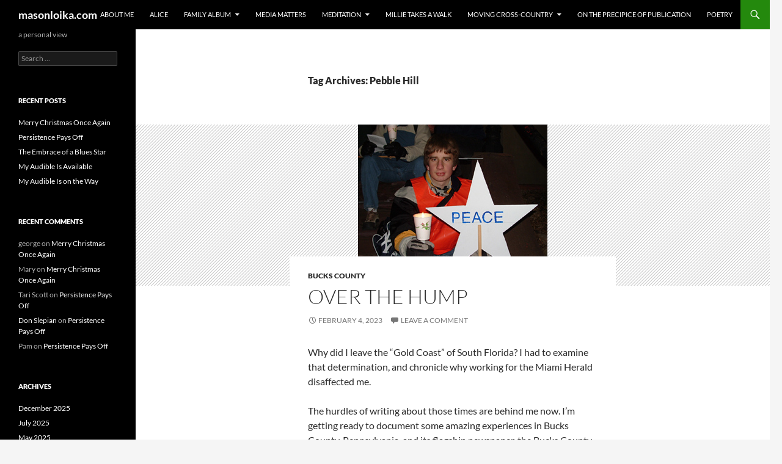

--- FILE ---
content_type: text/html; charset=UTF-8
request_url: https://masonloika.com/tag/pebble-hill/
body_size: 12839
content:
<!DOCTYPE html>
<html dir="ltr" lang="en-US" prefix="og: https://ogp.me/ns#">
<head>
	<meta charset="UTF-8">
	<meta name="viewport" content="width=device-width, initial-scale=1.0">
	
	<link rel="profile" href="https://gmpg.org/xfn/11">
	<link rel="pingback" href="https://masonloika.com/xmlrpc.php">
		<style>img:is([sizes="auto" i], [sizes^="auto," i]) { contain-intrinsic-size: 3000px 1500px }</style>
	
		<!-- All in One SEO 4.9.3 - aioseo.com -->
		<title>Pebble Hill - masonloika.com</title>
	<meta name="robots" content="max-image-preview:large" />
	<link rel="canonical" href="https://masonloika.com/tag/pebble-hill/" />
	<meta name="generator" content="All in One SEO (AIOSEO) 4.9.3" />
		<script type="application/ld+json" class="aioseo-schema">
			{"@context":"https:\/\/schema.org","@graph":[{"@type":"BreadcrumbList","@id":"https:\/\/masonloika.com\/tag\/pebble-hill\/#breadcrumblist","itemListElement":[{"@type":"ListItem","@id":"https:\/\/masonloika.com#listItem","position":1,"name":"Home","item":"https:\/\/masonloika.com","nextItem":{"@type":"ListItem","@id":"https:\/\/masonloika.com\/tag\/pebble-hill\/#listItem","name":"Pebble Hill"}},{"@type":"ListItem","@id":"https:\/\/masonloika.com\/tag\/pebble-hill\/#listItem","position":2,"name":"Pebble Hill","previousItem":{"@type":"ListItem","@id":"https:\/\/masonloika.com#listItem","name":"Home"}}]},{"@type":"CollectionPage","@id":"https:\/\/masonloika.com\/tag\/pebble-hill\/#collectionpage","url":"https:\/\/masonloika.com\/tag\/pebble-hill\/","name":"Pebble Hill - masonloika.com","inLanguage":"en-US","isPartOf":{"@id":"https:\/\/masonloika.com\/#website"},"breadcrumb":{"@id":"https:\/\/masonloika.com\/tag\/pebble-hill\/#breadcrumblist"}},{"@type":"Organization","@id":"https:\/\/masonloika.com\/#organization","name":"masonloika.com","description":"a personal view","url":"https:\/\/masonloika.com\/"},{"@type":"WebSite","@id":"https:\/\/masonloika.com\/#website","url":"https:\/\/masonloika.com\/","name":"masonloika.com","description":"a personal view","inLanguage":"en-US","publisher":{"@id":"https:\/\/masonloika.com\/#organization"}}]}
		</script>
		<!-- All in One SEO -->

<link rel='dns-prefetch' href='//secure.gravatar.com' />
<link rel='dns-prefetch' href='//stats.wp.com' />
<link rel='dns-prefetch' href='//v0.wordpress.com' />
<link rel='preconnect' href='//c0.wp.com' />
<link rel="alternate" type="application/rss+xml" title="masonloika.com &raquo; Feed" href="https://masonloika.com/feed/" />
<link rel="alternate" type="application/rss+xml" title="masonloika.com &raquo; Comments Feed" href="https://masonloika.com/comments/feed/" />
<link rel="alternate" type="application/rss+xml" title="masonloika.com &raquo; Pebble Hill Tag Feed" href="https://masonloika.com/tag/pebble-hill/feed/" />
		<!-- This site uses the Google Analytics by ExactMetrics plugin v8.11.1 - Using Analytics tracking - https://www.exactmetrics.com/ -->
							<script src="//www.googletagmanager.com/gtag/js?id=G-WYPQEC6PJ6"  data-cfasync="false" data-wpfc-render="false" async></script>
			<script data-cfasync="false" data-wpfc-render="false">
				var em_version = '8.11.1';
				var em_track_user = true;
				var em_no_track_reason = '';
								var ExactMetricsDefaultLocations = {"page_location":"https:\/\/masonloika.com\/tag\/pebble-hill\/"};
								if ( typeof ExactMetricsPrivacyGuardFilter === 'function' ) {
					var ExactMetricsLocations = (typeof ExactMetricsExcludeQuery === 'object') ? ExactMetricsPrivacyGuardFilter( ExactMetricsExcludeQuery ) : ExactMetricsPrivacyGuardFilter( ExactMetricsDefaultLocations );
				} else {
					var ExactMetricsLocations = (typeof ExactMetricsExcludeQuery === 'object') ? ExactMetricsExcludeQuery : ExactMetricsDefaultLocations;
				}

								var disableStrs = [
										'ga-disable-G-WYPQEC6PJ6',
									];

				/* Function to detect opted out users */
				function __gtagTrackerIsOptedOut() {
					for (var index = 0; index < disableStrs.length; index++) {
						if (document.cookie.indexOf(disableStrs[index] + '=true') > -1) {
							return true;
						}
					}

					return false;
				}

				/* Disable tracking if the opt-out cookie exists. */
				if (__gtagTrackerIsOptedOut()) {
					for (var index = 0; index < disableStrs.length; index++) {
						window[disableStrs[index]] = true;
					}
				}

				/* Opt-out function */
				function __gtagTrackerOptout() {
					for (var index = 0; index < disableStrs.length; index++) {
						document.cookie = disableStrs[index] + '=true; expires=Thu, 31 Dec 2099 23:59:59 UTC; path=/';
						window[disableStrs[index]] = true;
					}
				}

				if ('undefined' === typeof gaOptout) {
					function gaOptout() {
						__gtagTrackerOptout();
					}
				}
								window.dataLayer = window.dataLayer || [];

				window.ExactMetricsDualTracker = {
					helpers: {},
					trackers: {},
				};
				if (em_track_user) {
					function __gtagDataLayer() {
						dataLayer.push(arguments);
					}

					function __gtagTracker(type, name, parameters) {
						if (!parameters) {
							parameters = {};
						}

						if (parameters.send_to) {
							__gtagDataLayer.apply(null, arguments);
							return;
						}

						if (type === 'event') {
														parameters.send_to = exactmetrics_frontend.v4_id;
							var hookName = name;
							if (typeof parameters['event_category'] !== 'undefined') {
								hookName = parameters['event_category'] + ':' + name;
							}

							if (typeof ExactMetricsDualTracker.trackers[hookName] !== 'undefined') {
								ExactMetricsDualTracker.trackers[hookName](parameters);
							} else {
								__gtagDataLayer('event', name, parameters);
							}
							
						} else {
							__gtagDataLayer.apply(null, arguments);
						}
					}

					__gtagTracker('js', new Date());
					__gtagTracker('set', {
						'developer_id.dNDMyYj': true,
											});
					if ( ExactMetricsLocations.page_location ) {
						__gtagTracker('set', ExactMetricsLocations);
					}
										__gtagTracker('config', 'G-WYPQEC6PJ6', {"forceSSL":"true","link_attribution":"true"} );
										window.gtag = __gtagTracker;										(function () {
						/* https://developers.google.com/analytics/devguides/collection/analyticsjs/ */
						/* ga and __gaTracker compatibility shim. */
						var noopfn = function () {
							return null;
						};
						var newtracker = function () {
							return new Tracker();
						};
						var Tracker = function () {
							return null;
						};
						var p = Tracker.prototype;
						p.get = noopfn;
						p.set = noopfn;
						p.send = function () {
							var args = Array.prototype.slice.call(arguments);
							args.unshift('send');
							__gaTracker.apply(null, args);
						};
						var __gaTracker = function () {
							var len = arguments.length;
							if (len === 0) {
								return;
							}
							var f = arguments[len - 1];
							if (typeof f !== 'object' || f === null || typeof f.hitCallback !== 'function') {
								if ('send' === arguments[0]) {
									var hitConverted, hitObject = false, action;
									if ('event' === arguments[1]) {
										if ('undefined' !== typeof arguments[3]) {
											hitObject = {
												'eventAction': arguments[3],
												'eventCategory': arguments[2],
												'eventLabel': arguments[4],
												'value': arguments[5] ? arguments[5] : 1,
											}
										}
									}
									if ('pageview' === arguments[1]) {
										if ('undefined' !== typeof arguments[2]) {
											hitObject = {
												'eventAction': 'page_view',
												'page_path': arguments[2],
											}
										}
									}
									if (typeof arguments[2] === 'object') {
										hitObject = arguments[2];
									}
									if (typeof arguments[5] === 'object') {
										Object.assign(hitObject, arguments[5]);
									}
									if ('undefined' !== typeof arguments[1].hitType) {
										hitObject = arguments[1];
										if ('pageview' === hitObject.hitType) {
											hitObject.eventAction = 'page_view';
										}
									}
									if (hitObject) {
										action = 'timing' === arguments[1].hitType ? 'timing_complete' : hitObject.eventAction;
										hitConverted = mapArgs(hitObject);
										__gtagTracker('event', action, hitConverted);
									}
								}
								return;
							}

							function mapArgs(args) {
								var arg, hit = {};
								var gaMap = {
									'eventCategory': 'event_category',
									'eventAction': 'event_action',
									'eventLabel': 'event_label',
									'eventValue': 'event_value',
									'nonInteraction': 'non_interaction',
									'timingCategory': 'event_category',
									'timingVar': 'name',
									'timingValue': 'value',
									'timingLabel': 'event_label',
									'page': 'page_path',
									'location': 'page_location',
									'title': 'page_title',
									'referrer' : 'page_referrer',
								};
								for (arg in args) {
																		if (!(!args.hasOwnProperty(arg) || !gaMap.hasOwnProperty(arg))) {
										hit[gaMap[arg]] = args[arg];
									} else {
										hit[arg] = args[arg];
									}
								}
								return hit;
							}

							try {
								f.hitCallback();
							} catch (ex) {
							}
						};
						__gaTracker.create = newtracker;
						__gaTracker.getByName = newtracker;
						__gaTracker.getAll = function () {
							return [];
						};
						__gaTracker.remove = noopfn;
						__gaTracker.loaded = true;
						window['__gaTracker'] = __gaTracker;
					})();
									} else {
										console.log("");
					(function () {
						function __gtagTracker() {
							return null;
						}

						window['__gtagTracker'] = __gtagTracker;
						window['gtag'] = __gtagTracker;
					})();
									}
			</script>
							<!-- / Google Analytics by ExactMetrics -->
		<script>
window._wpemojiSettings = {"baseUrl":"https:\/\/s.w.org\/images\/core\/emoji\/16.0.1\/72x72\/","ext":".png","svgUrl":"https:\/\/s.w.org\/images\/core\/emoji\/16.0.1\/svg\/","svgExt":".svg","source":{"concatemoji":"https:\/\/masonloika.com\/wp-includes\/js\/wp-emoji-release.min.js?ver=6.8.3"}};
/*! This file is auto-generated */
!function(s,n){var o,i,e;function c(e){try{var t={supportTests:e,timestamp:(new Date).valueOf()};sessionStorage.setItem(o,JSON.stringify(t))}catch(e){}}function p(e,t,n){e.clearRect(0,0,e.canvas.width,e.canvas.height),e.fillText(t,0,0);var t=new Uint32Array(e.getImageData(0,0,e.canvas.width,e.canvas.height).data),a=(e.clearRect(0,0,e.canvas.width,e.canvas.height),e.fillText(n,0,0),new Uint32Array(e.getImageData(0,0,e.canvas.width,e.canvas.height).data));return t.every(function(e,t){return e===a[t]})}function u(e,t){e.clearRect(0,0,e.canvas.width,e.canvas.height),e.fillText(t,0,0);for(var n=e.getImageData(16,16,1,1),a=0;a<n.data.length;a++)if(0!==n.data[a])return!1;return!0}function f(e,t,n,a){switch(t){case"flag":return n(e,"\ud83c\udff3\ufe0f\u200d\u26a7\ufe0f","\ud83c\udff3\ufe0f\u200b\u26a7\ufe0f")?!1:!n(e,"\ud83c\udde8\ud83c\uddf6","\ud83c\udde8\u200b\ud83c\uddf6")&&!n(e,"\ud83c\udff4\udb40\udc67\udb40\udc62\udb40\udc65\udb40\udc6e\udb40\udc67\udb40\udc7f","\ud83c\udff4\u200b\udb40\udc67\u200b\udb40\udc62\u200b\udb40\udc65\u200b\udb40\udc6e\u200b\udb40\udc67\u200b\udb40\udc7f");case"emoji":return!a(e,"\ud83e\udedf")}return!1}function g(e,t,n,a){var r="undefined"!=typeof WorkerGlobalScope&&self instanceof WorkerGlobalScope?new OffscreenCanvas(300,150):s.createElement("canvas"),o=r.getContext("2d",{willReadFrequently:!0}),i=(o.textBaseline="top",o.font="600 32px Arial",{});return e.forEach(function(e){i[e]=t(o,e,n,a)}),i}function t(e){var t=s.createElement("script");t.src=e,t.defer=!0,s.head.appendChild(t)}"undefined"!=typeof Promise&&(o="wpEmojiSettingsSupports",i=["flag","emoji"],n.supports={everything:!0,everythingExceptFlag:!0},e=new Promise(function(e){s.addEventListener("DOMContentLoaded",e,{once:!0})}),new Promise(function(t){var n=function(){try{var e=JSON.parse(sessionStorage.getItem(o));if("object"==typeof e&&"number"==typeof e.timestamp&&(new Date).valueOf()<e.timestamp+604800&&"object"==typeof e.supportTests)return e.supportTests}catch(e){}return null}();if(!n){if("undefined"!=typeof Worker&&"undefined"!=typeof OffscreenCanvas&&"undefined"!=typeof URL&&URL.createObjectURL&&"undefined"!=typeof Blob)try{var e="postMessage("+g.toString()+"("+[JSON.stringify(i),f.toString(),p.toString(),u.toString()].join(",")+"));",a=new Blob([e],{type:"text/javascript"}),r=new Worker(URL.createObjectURL(a),{name:"wpTestEmojiSupports"});return void(r.onmessage=function(e){c(n=e.data),r.terminate(),t(n)})}catch(e){}c(n=g(i,f,p,u))}t(n)}).then(function(e){for(var t in e)n.supports[t]=e[t],n.supports.everything=n.supports.everything&&n.supports[t],"flag"!==t&&(n.supports.everythingExceptFlag=n.supports.everythingExceptFlag&&n.supports[t]);n.supports.everythingExceptFlag=n.supports.everythingExceptFlag&&!n.supports.flag,n.DOMReady=!1,n.readyCallback=function(){n.DOMReady=!0}}).then(function(){return e}).then(function(){var e;n.supports.everything||(n.readyCallback(),(e=n.source||{}).concatemoji?t(e.concatemoji):e.wpemoji&&e.twemoji&&(t(e.twemoji),t(e.wpemoji)))}))}((window,document),window._wpemojiSettings);
</script>
<link rel='stylesheet' id='twentyfourteen-jetpack-css' href='https://c0.wp.com/p/jetpack/15.4/modules/theme-tools/compat/twentyfourteen.css' media='all' />
<style id='wp-emoji-styles-inline-css'>

	img.wp-smiley, img.emoji {
		display: inline !important;
		border: none !important;
		box-shadow: none !important;
		height: 1em !important;
		width: 1em !important;
		margin: 0 0.07em !important;
		vertical-align: -0.1em !important;
		background: none !important;
		padding: 0 !important;
	}
</style>
<link rel='stylesheet' id='wp-block-library-css' href='https://c0.wp.com/c/6.8.3/wp-includes/css/dist/block-library/style.min.css' media='all' />
<style id='wp-block-library-theme-inline-css'>
.wp-block-audio :where(figcaption){color:#555;font-size:13px;text-align:center}.is-dark-theme .wp-block-audio :where(figcaption){color:#ffffffa6}.wp-block-audio{margin:0 0 1em}.wp-block-code{border:1px solid #ccc;border-radius:4px;font-family:Menlo,Consolas,monaco,monospace;padding:.8em 1em}.wp-block-embed :where(figcaption){color:#555;font-size:13px;text-align:center}.is-dark-theme .wp-block-embed :where(figcaption){color:#ffffffa6}.wp-block-embed{margin:0 0 1em}.blocks-gallery-caption{color:#555;font-size:13px;text-align:center}.is-dark-theme .blocks-gallery-caption{color:#ffffffa6}:root :where(.wp-block-image figcaption){color:#555;font-size:13px;text-align:center}.is-dark-theme :root :where(.wp-block-image figcaption){color:#ffffffa6}.wp-block-image{margin:0 0 1em}.wp-block-pullquote{border-bottom:4px solid;border-top:4px solid;color:currentColor;margin-bottom:1.75em}.wp-block-pullquote cite,.wp-block-pullquote footer,.wp-block-pullquote__citation{color:currentColor;font-size:.8125em;font-style:normal;text-transform:uppercase}.wp-block-quote{border-left:.25em solid;margin:0 0 1.75em;padding-left:1em}.wp-block-quote cite,.wp-block-quote footer{color:currentColor;font-size:.8125em;font-style:normal;position:relative}.wp-block-quote:where(.has-text-align-right){border-left:none;border-right:.25em solid;padding-left:0;padding-right:1em}.wp-block-quote:where(.has-text-align-center){border:none;padding-left:0}.wp-block-quote.is-large,.wp-block-quote.is-style-large,.wp-block-quote:where(.is-style-plain){border:none}.wp-block-search .wp-block-search__label{font-weight:700}.wp-block-search__button{border:1px solid #ccc;padding:.375em .625em}:where(.wp-block-group.has-background){padding:1.25em 2.375em}.wp-block-separator.has-css-opacity{opacity:.4}.wp-block-separator{border:none;border-bottom:2px solid;margin-left:auto;margin-right:auto}.wp-block-separator.has-alpha-channel-opacity{opacity:1}.wp-block-separator:not(.is-style-wide):not(.is-style-dots){width:100px}.wp-block-separator.has-background:not(.is-style-dots){border-bottom:none;height:1px}.wp-block-separator.has-background:not(.is-style-wide):not(.is-style-dots){height:2px}.wp-block-table{margin:0 0 1em}.wp-block-table td,.wp-block-table th{word-break:normal}.wp-block-table :where(figcaption){color:#555;font-size:13px;text-align:center}.is-dark-theme .wp-block-table :where(figcaption){color:#ffffffa6}.wp-block-video :where(figcaption){color:#555;font-size:13px;text-align:center}.is-dark-theme .wp-block-video :where(figcaption){color:#ffffffa6}.wp-block-video{margin:0 0 1em}:root :where(.wp-block-template-part.has-background){margin-bottom:0;margin-top:0;padding:1.25em 2.375em}
</style>
<style id='classic-theme-styles-inline-css'>
/*! This file is auto-generated */
.wp-block-button__link{color:#fff;background-color:#32373c;border-radius:9999px;box-shadow:none;text-decoration:none;padding:calc(.667em + 2px) calc(1.333em + 2px);font-size:1.125em}.wp-block-file__button{background:#32373c;color:#fff;text-decoration:none}
</style>
<link rel='stylesheet' id='aioseo/css/src/vue/standalone/blocks/table-of-contents/global.scss-css' href='https://masonloika.com/wp-content/plugins/all-in-one-seo-pack/dist/Lite/assets/css/table-of-contents/global.e90f6d47.css?ver=4.9.3' media='all' />
<link rel='stylesheet' id='mediaelement-css' href='https://c0.wp.com/c/6.8.3/wp-includes/js/mediaelement/mediaelementplayer-legacy.min.css' media='all' />
<link rel='stylesheet' id='wp-mediaelement-css' href='https://c0.wp.com/c/6.8.3/wp-includes/js/mediaelement/wp-mediaelement.min.css' media='all' />
<style id='jetpack-sharing-buttons-style-inline-css'>
.jetpack-sharing-buttons__services-list{display:flex;flex-direction:row;flex-wrap:wrap;gap:0;list-style-type:none;margin:5px;padding:0}.jetpack-sharing-buttons__services-list.has-small-icon-size{font-size:12px}.jetpack-sharing-buttons__services-list.has-normal-icon-size{font-size:16px}.jetpack-sharing-buttons__services-list.has-large-icon-size{font-size:24px}.jetpack-sharing-buttons__services-list.has-huge-icon-size{font-size:36px}@media print{.jetpack-sharing-buttons__services-list{display:none!important}}.editor-styles-wrapper .wp-block-jetpack-sharing-buttons{gap:0;padding-inline-start:0}ul.jetpack-sharing-buttons__services-list.has-background{padding:1.25em 2.375em}
</style>
<style id='global-styles-inline-css'>
:root{--wp--preset--aspect-ratio--square: 1;--wp--preset--aspect-ratio--4-3: 4/3;--wp--preset--aspect-ratio--3-4: 3/4;--wp--preset--aspect-ratio--3-2: 3/2;--wp--preset--aspect-ratio--2-3: 2/3;--wp--preset--aspect-ratio--16-9: 16/9;--wp--preset--aspect-ratio--9-16: 9/16;--wp--preset--color--black: #000;--wp--preset--color--cyan-bluish-gray: #abb8c3;--wp--preset--color--white: #fff;--wp--preset--color--pale-pink: #f78da7;--wp--preset--color--vivid-red: #cf2e2e;--wp--preset--color--luminous-vivid-orange: #ff6900;--wp--preset--color--luminous-vivid-amber: #fcb900;--wp--preset--color--light-green-cyan: #7bdcb5;--wp--preset--color--vivid-green-cyan: #00d084;--wp--preset--color--pale-cyan-blue: #8ed1fc;--wp--preset--color--vivid-cyan-blue: #0693e3;--wp--preset--color--vivid-purple: #9b51e0;--wp--preset--color--green: #24890d;--wp--preset--color--dark-gray: #2b2b2b;--wp--preset--color--medium-gray: #767676;--wp--preset--color--light-gray: #f5f5f5;--wp--preset--gradient--vivid-cyan-blue-to-vivid-purple: linear-gradient(135deg,rgba(6,147,227,1) 0%,rgb(155,81,224) 100%);--wp--preset--gradient--light-green-cyan-to-vivid-green-cyan: linear-gradient(135deg,rgb(122,220,180) 0%,rgb(0,208,130) 100%);--wp--preset--gradient--luminous-vivid-amber-to-luminous-vivid-orange: linear-gradient(135deg,rgba(252,185,0,1) 0%,rgba(255,105,0,1) 100%);--wp--preset--gradient--luminous-vivid-orange-to-vivid-red: linear-gradient(135deg,rgba(255,105,0,1) 0%,rgb(207,46,46) 100%);--wp--preset--gradient--very-light-gray-to-cyan-bluish-gray: linear-gradient(135deg,rgb(238,238,238) 0%,rgb(169,184,195) 100%);--wp--preset--gradient--cool-to-warm-spectrum: linear-gradient(135deg,rgb(74,234,220) 0%,rgb(151,120,209) 20%,rgb(207,42,186) 40%,rgb(238,44,130) 60%,rgb(251,105,98) 80%,rgb(254,248,76) 100%);--wp--preset--gradient--blush-light-purple: linear-gradient(135deg,rgb(255,206,236) 0%,rgb(152,150,240) 100%);--wp--preset--gradient--blush-bordeaux: linear-gradient(135deg,rgb(254,205,165) 0%,rgb(254,45,45) 50%,rgb(107,0,62) 100%);--wp--preset--gradient--luminous-dusk: linear-gradient(135deg,rgb(255,203,112) 0%,rgb(199,81,192) 50%,rgb(65,88,208) 100%);--wp--preset--gradient--pale-ocean: linear-gradient(135deg,rgb(255,245,203) 0%,rgb(182,227,212) 50%,rgb(51,167,181) 100%);--wp--preset--gradient--electric-grass: linear-gradient(135deg,rgb(202,248,128) 0%,rgb(113,206,126) 100%);--wp--preset--gradient--midnight: linear-gradient(135deg,rgb(2,3,129) 0%,rgb(40,116,252) 100%);--wp--preset--font-size--small: 13px;--wp--preset--font-size--medium: 20px;--wp--preset--font-size--large: 36px;--wp--preset--font-size--x-large: 42px;--wp--preset--spacing--20: 0.44rem;--wp--preset--spacing--30: 0.67rem;--wp--preset--spacing--40: 1rem;--wp--preset--spacing--50: 1.5rem;--wp--preset--spacing--60: 2.25rem;--wp--preset--spacing--70: 3.38rem;--wp--preset--spacing--80: 5.06rem;--wp--preset--shadow--natural: 6px 6px 9px rgba(0, 0, 0, 0.2);--wp--preset--shadow--deep: 12px 12px 50px rgba(0, 0, 0, 0.4);--wp--preset--shadow--sharp: 6px 6px 0px rgba(0, 0, 0, 0.2);--wp--preset--shadow--outlined: 6px 6px 0px -3px rgba(255, 255, 255, 1), 6px 6px rgba(0, 0, 0, 1);--wp--preset--shadow--crisp: 6px 6px 0px rgba(0, 0, 0, 1);}:where(.is-layout-flex){gap: 0.5em;}:where(.is-layout-grid){gap: 0.5em;}body .is-layout-flex{display: flex;}.is-layout-flex{flex-wrap: wrap;align-items: center;}.is-layout-flex > :is(*, div){margin: 0;}body .is-layout-grid{display: grid;}.is-layout-grid > :is(*, div){margin: 0;}:where(.wp-block-columns.is-layout-flex){gap: 2em;}:where(.wp-block-columns.is-layout-grid){gap: 2em;}:where(.wp-block-post-template.is-layout-flex){gap: 1.25em;}:where(.wp-block-post-template.is-layout-grid){gap: 1.25em;}.has-black-color{color: var(--wp--preset--color--black) !important;}.has-cyan-bluish-gray-color{color: var(--wp--preset--color--cyan-bluish-gray) !important;}.has-white-color{color: var(--wp--preset--color--white) !important;}.has-pale-pink-color{color: var(--wp--preset--color--pale-pink) !important;}.has-vivid-red-color{color: var(--wp--preset--color--vivid-red) !important;}.has-luminous-vivid-orange-color{color: var(--wp--preset--color--luminous-vivid-orange) !important;}.has-luminous-vivid-amber-color{color: var(--wp--preset--color--luminous-vivid-amber) !important;}.has-light-green-cyan-color{color: var(--wp--preset--color--light-green-cyan) !important;}.has-vivid-green-cyan-color{color: var(--wp--preset--color--vivid-green-cyan) !important;}.has-pale-cyan-blue-color{color: var(--wp--preset--color--pale-cyan-blue) !important;}.has-vivid-cyan-blue-color{color: var(--wp--preset--color--vivid-cyan-blue) !important;}.has-vivid-purple-color{color: var(--wp--preset--color--vivid-purple) !important;}.has-black-background-color{background-color: var(--wp--preset--color--black) !important;}.has-cyan-bluish-gray-background-color{background-color: var(--wp--preset--color--cyan-bluish-gray) !important;}.has-white-background-color{background-color: var(--wp--preset--color--white) !important;}.has-pale-pink-background-color{background-color: var(--wp--preset--color--pale-pink) !important;}.has-vivid-red-background-color{background-color: var(--wp--preset--color--vivid-red) !important;}.has-luminous-vivid-orange-background-color{background-color: var(--wp--preset--color--luminous-vivid-orange) !important;}.has-luminous-vivid-amber-background-color{background-color: var(--wp--preset--color--luminous-vivid-amber) !important;}.has-light-green-cyan-background-color{background-color: var(--wp--preset--color--light-green-cyan) !important;}.has-vivid-green-cyan-background-color{background-color: var(--wp--preset--color--vivid-green-cyan) !important;}.has-pale-cyan-blue-background-color{background-color: var(--wp--preset--color--pale-cyan-blue) !important;}.has-vivid-cyan-blue-background-color{background-color: var(--wp--preset--color--vivid-cyan-blue) !important;}.has-vivid-purple-background-color{background-color: var(--wp--preset--color--vivid-purple) !important;}.has-black-border-color{border-color: var(--wp--preset--color--black) !important;}.has-cyan-bluish-gray-border-color{border-color: var(--wp--preset--color--cyan-bluish-gray) !important;}.has-white-border-color{border-color: var(--wp--preset--color--white) !important;}.has-pale-pink-border-color{border-color: var(--wp--preset--color--pale-pink) !important;}.has-vivid-red-border-color{border-color: var(--wp--preset--color--vivid-red) !important;}.has-luminous-vivid-orange-border-color{border-color: var(--wp--preset--color--luminous-vivid-orange) !important;}.has-luminous-vivid-amber-border-color{border-color: var(--wp--preset--color--luminous-vivid-amber) !important;}.has-light-green-cyan-border-color{border-color: var(--wp--preset--color--light-green-cyan) !important;}.has-vivid-green-cyan-border-color{border-color: var(--wp--preset--color--vivid-green-cyan) !important;}.has-pale-cyan-blue-border-color{border-color: var(--wp--preset--color--pale-cyan-blue) !important;}.has-vivid-cyan-blue-border-color{border-color: var(--wp--preset--color--vivid-cyan-blue) !important;}.has-vivid-purple-border-color{border-color: var(--wp--preset--color--vivid-purple) !important;}.has-vivid-cyan-blue-to-vivid-purple-gradient-background{background: var(--wp--preset--gradient--vivid-cyan-blue-to-vivid-purple) !important;}.has-light-green-cyan-to-vivid-green-cyan-gradient-background{background: var(--wp--preset--gradient--light-green-cyan-to-vivid-green-cyan) !important;}.has-luminous-vivid-amber-to-luminous-vivid-orange-gradient-background{background: var(--wp--preset--gradient--luminous-vivid-amber-to-luminous-vivid-orange) !important;}.has-luminous-vivid-orange-to-vivid-red-gradient-background{background: var(--wp--preset--gradient--luminous-vivid-orange-to-vivid-red) !important;}.has-very-light-gray-to-cyan-bluish-gray-gradient-background{background: var(--wp--preset--gradient--very-light-gray-to-cyan-bluish-gray) !important;}.has-cool-to-warm-spectrum-gradient-background{background: var(--wp--preset--gradient--cool-to-warm-spectrum) !important;}.has-blush-light-purple-gradient-background{background: var(--wp--preset--gradient--blush-light-purple) !important;}.has-blush-bordeaux-gradient-background{background: var(--wp--preset--gradient--blush-bordeaux) !important;}.has-luminous-dusk-gradient-background{background: var(--wp--preset--gradient--luminous-dusk) !important;}.has-pale-ocean-gradient-background{background: var(--wp--preset--gradient--pale-ocean) !important;}.has-electric-grass-gradient-background{background: var(--wp--preset--gradient--electric-grass) !important;}.has-midnight-gradient-background{background: var(--wp--preset--gradient--midnight) !important;}.has-small-font-size{font-size: var(--wp--preset--font-size--small) !important;}.has-medium-font-size{font-size: var(--wp--preset--font-size--medium) !important;}.has-large-font-size{font-size: var(--wp--preset--font-size--large) !important;}.has-x-large-font-size{font-size: var(--wp--preset--font-size--x-large) !important;}
:where(.wp-block-post-template.is-layout-flex){gap: 1.25em;}:where(.wp-block-post-template.is-layout-grid){gap: 1.25em;}
:where(.wp-block-columns.is-layout-flex){gap: 2em;}:where(.wp-block-columns.is-layout-grid){gap: 2em;}
:root :where(.wp-block-pullquote){font-size: 1.5em;line-height: 1.6;}
</style>
<link rel='stylesheet' id='wp-components-css' href='https://c0.wp.com/c/6.8.3/wp-includes/css/dist/components/style.min.css' media='all' />
<link rel='stylesheet' id='godaddy-styles-css' href='https://masonloika.com/wp-content/mu-plugins/vendor/wpex/godaddy-launch/includes/Dependencies/GoDaddy/Styles/build/latest.css?ver=2.0.2' media='all' />
<link rel='stylesheet' id='twentyfourteen-lato-css' href='https://masonloika.com/wp-content/themes/twentyfourteen/fonts/font-lato.css?ver=20230328' media='all' />
<link rel='stylesheet' id='genericons-css' href='https://c0.wp.com/p/jetpack/15.4/_inc/genericons/genericons/genericons.css' media='all' />
<link rel='stylesheet' id='twentyfourteen-style-css' href='https://masonloika.com/wp-content/themes/twentyfourteen/style.css?ver=20251202' media='all' />
<link rel='stylesheet' id='twentyfourteen-block-style-css' href='https://masonloika.com/wp-content/themes/twentyfourteen/css/blocks.css?ver=20250715' media='all' />
<script src="https://masonloika.com/wp-content/plugins/google-analytics-dashboard-for-wp/assets/js/frontend-gtag.min.js?ver=8.11.1" id="exactmetrics-frontend-script-js" async data-wp-strategy="async"></script>
<script data-cfasync="false" data-wpfc-render="false" id='exactmetrics-frontend-script-js-extra'>var exactmetrics_frontend = {"js_events_tracking":"true","download_extensions":"doc,pdf,ppt,zip,xls,docx,pptx,xlsx","inbound_paths":"[{\"path\":\"\\\/go\\\/\",\"label\":\"affiliate\"},{\"path\":\"\\\/recommend\\\/\",\"label\":\"affiliate\"}]","home_url":"https:\/\/masonloika.com","hash_tracking":"false","v4_id":"G-WYPQEC6PJ6"};</script>
<script src="https://c0.wp.com/c/6.8.3/wp-includes/js/jquery/jquery.min.js" id="jquery-core-js"></script>
<script src="https://c0.wp.com/c/6.8.3/wp-includes/js/jquery/jquery-migrate.min.js" id="jquery-migrate-js"></script>
<script src="https://masonloika.com/wp-content/themes/twentyfourteen/js/functions.js?ver=20250729" id="twentyfourteen-script-js" defer data-wp-strategy="defer"></script>
<link rel="https://api.w.org/" href="https://masonloika.com/wp-json/" /><link rel="alternate" title="JSON" type="application/json" href="https://masonloika.com/wp-json/wp/v2/tags/203" /><link rel="EditURI" type="application/rsd+xml" title="RSD" href="https://masonloika.com/xmlrpc.php?rsd" />
<meta name="generator" content="WordPress 6.8.3" />
	<style>img#wpstats{display:none}</style>
		<style>.recentcomments a{display:inline !important;padding:0 !important;margin:0 !important;}</style></head>

<body class="archive tag tag-pebble-hill tag-203 wp-embed-responsive wp-theme-twentyfourteen masthead-fixed list-view full-width">
<a class="screen-reader-text skip-link" href="#content">
	Skip to content</a>
<div id="page" class="hfeed site">
		
	<header id="masthead" class="site-header">
		<div class="header-main">
							<h1 class="site-title"><a href="https://masonloika.com/" rel="home" >masonloika.com</a></h1>
			
			<div class="search-toggle">
				<a href="#search-container" class="screen-reader-text" aria-expanded="false" aria-controls="search-container">
					Search				</a>
			</div>

			<nav id="primary-navigation" class="site-navigation primary-navigation">
				<button class="menu-toggle">Primary Menu</button>
				<div id="primary-menu" class="nav-menu"><ul>
<li class="page_item page-item-9"><a href="https://masonloika.com/about-me/">About Me</a></li>
<li class="page_item page-item-127"><a href="https://masonloika.com/alice/">Alice</a></li>
<li class="page_item page-item-746 page_item_has_children"><a href="https://masonloika.com/family-album/">Family Album</a>
<ul class='children'>
	<li class="page_item page-item-749 page_item_has_children"><a href="https://masonloika.com/family-album/virgils-story/">Virgil&#8217;s Story©</a>
	<ul class='children'>
		<li class="page_item page-item-753"><a href="https://masonloika.com/family-album/virgils-story/part-i/">Part I</a></li>
		<li class="page_item page-item-768"><a href="https://masonloika.com/family-album/virgils-story/part-ii/">Part II</a></li>
		<li class="page_item page-item-791"><a href="https://masonloika.com/family-album/virgils-story/part-iii/">Part III</a></li>
		<li class="page_item page-item-841"><a href="https://masonloika.com/family-album/virgils-story/part-iv/">Part IV</a></li>
		<li class="page_item page-item-897"><a href="https://masonloika.com/family-album/virgils-story/part-v/">Part V</a></li>
		<li class="page_item page-item-925"><a href="https://masonloika.com/family-album/virgils-story/part-vi/">Part VI</a></li>
		<li class="page_item page-item-938"><a href="https://masonloika.com/family-album/virgils-story/part-vii/">Part VII</a></li>
		<li class="page_item page-item-960"><a href="https://masonloika.com/family-album/virgils-story/part-viii/">Part VIII</a></li>
	</ul>
</li>
	<li class="page_item page-item-401"><a href="https://masonloika.com/family-album/grandma-johnstons-recipes/">Grandma Johnston&#8217;s Recipes</a></li>
</ul>
</li>
<li class="page_item page-item-99"><a href="https://masonloika.com/media-matters/">Media Matters</a></li>
<li class="page_item page-item-977 page_item_has_children"><a href="https://masonloika.com/meditation-2/">Meditation</a>
<ul class='children'>
	<li class="page_item page-item-45"><a href="https://masonloika.com/meditation-2/meditation-in-doylestown/">in Doylestown</a></li>
	<li class="page_item page-item-972"><a href="https://masonloika.com/meditation-2/meditation-in-portland/">In Portland</a></li>
</ul>
</li>
<li class="page_item page-item-257"><a href="https://masonloika.com/millie-takes-a-walk/">Millie Takes a Walk</a></li>
<li class="page_item page-item-738 page_item_has_children"><a href="https://masonloika.com/moving-cross-country/">Moving Cross-Country</a>
<ul class='children'>
	<li class="page_item page-item-160"><a href="https://masonloika.com/moving-cross-country/leaving-doylestown/">Leaving Doylestown</a></li>
	<li class="page_item page-item-167"><a href="https://masonloika.com/moving-cross-country/colorado-goes-to-pot/">Colorado Goes to Pot</a></li>
	<li class="page_item page-item-198"><a href="https://masonloika.com/moving-cross-country/oregon-at-last/">Oregon at Last!</a></li>
</ul>
</li>
<li class="page_item page-item-1740"><a href="https://masonloika.com/on-the-precipice-of-publication/">On the Precipice of Publication</a></li>
<li class="page_item page-item-124"><a href="https://masonloika.com/poetry/">Poetry</a></li>
</ul></div>
			</nav>
		</div>

		<div id="search-container" class="search-box-wrapper hide">
			<div class="search-box">
				<form role="search" method="get" class="search-form" action="https://masonloika.com/">
				<label>
					<span class="screen-reader-text">Search for:</span>
					<input type="search" class="search-field" placeholder="Search &hellip;" value="" name="s" />
				</label>
				<input type="submit" class="search-submit" value="Search" />
			</form>			</div>
		</div>
	</header><!-- #masthead -->

	<div id="main" class="site-main">

	<section id="primary" class="content-area">
		<div id="content" class="site-content" role="main">

			
			<header class="archive-header">
				<h1 class="archive-title">
				Tag Archives: Pebble Hill				</h1>

							</header><!-- .archive-header -->

				
<article id="post-1644" class="post-1644 post type-post status-publish format-standard has-post-thumbnail hentry category-bucks-county tag-alice tag-alice-mccormick tag-doylestown tag-mason-loika tag-pebble-hill">
	
	<a class="post-thumbnail" href="https://masonloika.com/2023/02/over-the-hump/" aria-hidden="true">
			<img width="310" height="264" src="https://masonloika.com/wp-content/uploads/2023/02/unidentified-Quaker-2003-lr.jpg" class="attachment-twentyfourteen-full-width size-twentyfourteen-full-width wp-post-image" alt="" decoding="async" fetchpriority="high" srcset="https://masonloika.com/wp-content/uploads/2023/02/unidentified-Quaker-2003-lr.jpg 310w, https://masonloika.com/wp-content/uploads/2023/02/unidentified-Quaker-2003-lr-300x255.jpg 300w" sizes="(max-width: 310px) 100vw, 310px" />	</a>

			
	<header class="entry-header">
				<div class="entry-meta">
			<span class="cat-links"><a href="https://masonloika.com/category/bucks-county/" rel="category tag">Bucks County</a></span>
		</div>
			<h1 class="entry-title"><a href="https://masonloika.com/2023/02/over-the-hump/" rel="bookmark">Over the Hump</a></h1>
		<div class="entry-meta">
			<span class="entry-date"><a href="https://masonloika.com/2023/02/over-the-hump/" rel="bookmark"><time class="entry-date" datetime="2023-02-04T17:58:32-08:00">February 4, 2023</time></a></span> <span class="byline"><span class="author vcard"><a class="url fn n" href="https://masonloika.com/author/575110833161/" rel="author">Mason</a></span></span>			<span class="comments-link"><a href="https://masonloika.com/2023/02/over-the-hump/#respond">Leave a comment</a></span>
						</div><!-- .entry-meta -->
	</header><!-- .entry-header -->

		<div class="entry-content">
		
<p>Why did I leave the “Gold Coast” of South Florida? I had to examine that determination, and chronicle why working for the Miami Herald disaffected me.</p>



<p>The hurdles of writing about those times are behind me now. I’m getting ready to document some amazing experiences in Bucks County, Pennsylvania, and its flagship newspaper, the Bucks County Herald.</p>



<p>The photo above of an unidentified Quaker salutes the mission of Pebble Hill church, the closest thing to heaven on earth. What an interesting assortment of photos I have.</p>
	</div><!-- .entry-content -->
	
	<footer class="entry-meta"><span class="tag-links"><a href="https://masonloika.com/tag/alice/" rel="tag">Alice</a><a href="https://masonloika.com/tag/alice-mccormick/" rel="tag">Alice McCormick</a><a href="https://masonloika.com/tag/doylestown/" rel="tag">Doylestown</a><a href="https://masonloika.com/tag/mason-loika/" rel="tag">Mason Loika</a><a href="https://masonloika.com/tag/pebble-hill/" rel="tag">Pebble Hill</a></span></footer></article><!-- #post-1644 -->

<article id="post-1611" class="post-1611 post type-post status-publish format-standard has-post-thumbnail hentry category-mason tag-bucks-county tag-cynthia-greb tag-mason-loika tag-native-america tag-pebble-hill">
	
	<a class="post-thumbnail" href="https://masonloika.com/2022/09/touched-by-an-angel/" aria-hidden="true">
			<img width="1038" height="576" src="https://masonloika.com/wp-content/uploads/2022/09/cynthia-cropped-lr-1038x576.jpg" class="attachment-twentyfourteen-full-width size-twentyfourteen-full-width wp-post-image" alt="" decoding="async" srcset="https://masonloika.com/wp-content/uploads/2022/09/cynthia-cropped-lr-1038x576.jpg 1038w, https://masonloika.com/wp-content/uploads/2022/09/cynthia-cropped-lr-672x372.jpg 672w" sizes="(max-width: 1038px) 100vw, 1038px" />	</a>

			
	<header class="entry-header">
				<div class="entry-meta">
			<span class="cat-links"><a href="https://masonloika.com/category/mason/" rel="category tag">Mason</a></span>
		</div>
			<h1 class="entry-title"><a href="https://masonloika.com/2022/09/touched-by-an-angel/" rel="bookmark">Touched By an Angel</a></h1>
		<div class="entry-meta">
			<span class="entry-date"><a href="https://masonloika.com/2022/09/touched-by-an-angel/" rel="bookmark"><time class="entry-date" datetime="2022-09-25T13:23:15-07:00">September 25, 2022</time></a></span> <span class="byline"><span class="author vcard"><a class="url fn n" href="https://masonloika.com/author/575110833161/" rel="author">Mason</a></span></span>			<span class="comments-link"><a href="https://masonloika.com/2022/09/touched-by-an-angel/#comments">1 Comment</a></span>
						</div><!-- .entry-meta -->
	</header><!-- .entry-header -->

		<div class="entry-content">
		
<p>While perusing Facebook to check on Native friends, a name from Bucks County popped up frequently. I saw she was friends to many people that I knew from that lovely section of the world. And before I knew it, I became in awe.</p>



<p>This person evolved partially through Pebble Hill, a multidenominational church south of Doylestown, Pennsylvania. She is a spiritual leader, honoring sacred places where Native Americans suffered mind-numbing massacres. She has an active website documenting her self-guided mission: soulofcynthia.com.</p>



<p>Her name: Cynthia Greb. Not one word can describe her journey other than “holy.” And her journey took her into the heart of Weed, California where a raging forest fire decimated the Lincoln Heights section. Also affected was the Shastina Lake community where a close friend lived. </p>



<p>Cynthia survived. So did her friend who was able to evacuate with her pets, despite roads being closed. &#8220;Divine providence,&#8221; Ms. Greb reports.</p>



<p>On her way from Northern California to the Seattle area, Cynthia shared my apartment for rest and recovery. While spending quality time here, Ms. Greb perused part of my book’s manuscript and revealed some helpful changes I should make. She’s a natural-born editor who is able to hone into the purpose of a book.</p>



<p>Ten years with Alice is crucial to revealing whom I’ve become; therefore, I should no longer use the title, <em>Confessions of a Boy Soprano</em>. Instead, my pending tome should wear the mantle: <em>How I Became a Lesbian (and other stories).</em> Talk about sprinkling fairy dust. Wow!</p>



<figure class="wp-block-image size-full"><a href="https://masonloika.com/wp-content/uploads/2022/09/Cynthia-and-me-lr.jpg"><img decoding="async" width="1000" height="750" src="https://masonloika.com/wp-content/uploads/2022/09/Cynthia-and-me-lr.jpg" alt="" class="wp-image-1613" srcset="https://masonloika.com/wp-content/uploads/2022/09/Cynthia-and-me-lr.jpg 1000w, https://masonloika.com/wp-content/uploads/2022/09/Cynthia-and-me-lr-300x225.jpg 300w, https://masonloika.com/wp-content/uploads/2022/09/Cynthia-and-me-lr-768x576.jpg 768w" sizes="(max-width: 1000px) 100vw, 1000px" /></a></figure>
	</div><!-- .entry-content -->
	
	<footer class="entry-meta"><span class="tag-links"><a href="https://masonloika.com/tag/bucks-county/" rel="tag">Bucks County</a><a href="https://masonloika.com/tag/cynthia-greb/" rel="tag">Cynthia Greb</a><a href="https://masonloika.com/tag/mason-loika/" rel="tag">Mason Loika</a><a href="https://masonloika.com/tag/native-america/" rel="tag">Native America</a><a href="https://masonloika.com/tag/pebble-hill/" rel="tag">Pebble Hill</a></span></footer></article><!-- #post-1611 -->
		</div><!-- #content -->
	</section><!-- #primary -->

<div id="secondary">
		<h2 class="site-description">a personal view</h2>
	
	
		<div id="primary-sidebar" class="primary-sidebar widget-area" role="complementary">
		<aside id="search-2" class="widget widget_search"><form role="search" method="get" class="search-form" action="https://masonloika.com/">
				<label>
					<span class="screen-reader-text">Search for:</span>
					<input type="search" class="search-field" placeholder="Search &hellip;" value="" name="s" />
				</label>
				<input type="submit" class="search-submit" value="Search" />
			</form></aside>
		<aside id="recent-posts-2" class="widget widget_recent_entries">
		<h1 class="widget-title">Recent Posts</h1><nav aria-label="Recent Posts">
		<ul>
											<li>
					<a href="https://masonloika.com/2025/12/merry-christmas-once-again/">Merry Christmas Once Again</a>
									</li>
											<li>
					<a href="https://masonloika.com/2025/07/persistence-pays-off/">Persistence Pays Off</a>
									</li>
											<li>
					<a href="https://masonloika.com/2025/05/the-embrace-of-a-blues-star/">The Embrace of a Blues Star</a>
									</li>
											<li>
					<a href="https://masonloika.com/2025/02/my-audible-is-available/">My Audible Is Available</a>
									</li>
											<li>
					<a href="https://masonloika.com/2024/12/my-audible-is-on-the-way/">My Audible Is on the Way</a>
									</li>
					</ul>

		</nav></aside><aside id="recent-comments-2" class="widget widget_recent_comments"><h1 class="widget-title">Recent Comments</h1><nav aria-label="Recent Comments"><ul id="recentcomments"><li class="recentcomments"><span class="comment-author-link">george</span> on <a href="https://masonloika.com/2025/12/merry-christmas-once-again/#comment-35460">Merry Christmas Once Again</a></li><li class="recentcomments"><span class="comment-author-link">Mary</span> on <a href="https://masonloika.com/2025/12/merry-christmas-once-again/#comment-35458">Merry Christmas Once Again</a></li><li class="recentcomments"><span class="comment-author-link">Tari Scott</span> on <a href="https://masonloika.com/2025/07/persistence-pays-off/#comment-33860">Persistence Pays Off</a></li><li class="recentcomments"><span class="comment-author-link"><a href="http://DonSlepian.com" class="url" rel="ugc external nofollow">Don Slepian</a></span> on <a href="https://masonloika.com/2025/07/persistence-pays-off/#comment-33615">Persistence Pays Off</a></li><li class="recentcomments"><span class="comment-author-link">Pam</span> on <a href="https://masonloika.com/2025/07/persistence-pays-off/#comment-33605">Persistence Pays Off</a></li></ul></nav></aside><aside id="archives-2" class="widget widget_archive"><h1 class="widget-title">Archives</h1><nav aria-label="Archives">
			<ul>
					<li><a href='https://masonloika.com/2025/12/'>December 2025</a></li>
	<li><a href='https://masonloika.com/2025/07/'>July 2025</a></li>
	<li><a href='https://masonloika.com/2025/05/'>May 2025</a></li>
	<li><a href='https://masonloika.com/2025/02/'>February 2025</a></li>
	<li><a href='https://masonloika.com/2024/12/'>December 2024</a></li>
	<li><a href='https://masonloika.com/2024/11/'>November 2024</a></li>
	<li><a href='https://masonloika.com/2024/10/'>October 2024</a></li>
	<li><a href='https://masonloika.com/2024/08/'>August 2024</a></li>
	<li><a href='https://masonloika.com/2024/06/'>June 2024</a></li>
	<li><a href='https://masonloika.com/2024/05/'>May 2024</a></li>
	<li><a href='https://masonloika.com/2024/04/'>April 2024</a></li>
	<li><a href='https://masonloika.com/2024/03/'>March 2024</a></li>
	<li><a href='https://masonloika.com/2024/01/'>January 2024</a></li>
	<li><a href='https://masonloika.com/2023/12/'>December 2023</a></li>
	<li><a href='https://masonloika.com/2023/10/'>October 2023</a></li>
	<li><a href='https://masonloika.com/2023/09/'>September 2023</a></li>
	<li><a href='https://masonloika.com/2023/08/'>August 2023</a></li>
	<li><a href='https://masonloika.com/2023/07/'>July 2023</a></li>
	<li><a href='https://masonloika.com/2023/05/'>May 2023</a></li>
	<li><a href='https://masonloika.com/2023/03/'>March 2023</a></li>
	<li><a href='https://masonloika.com/2023/02/'>February 2023</a></li>
	<li><a href='https://masonloika.com/2022/12/'>December 2022</a></li>
	<li><a href='https://masonloika.com/2022/11/'>November 2022</a></li>
	<li><a href='https://masonloika.com/2022/10/'>October 2022</a></li>
	<li><a href='https://masonloika.com/2022/09/'>September 2022</a></li>
	<li><a href='https://masonloika.com/2022/06/'>June 2022</a></li>
	<li><a href='https://masonloika.com/2022/05/'>May 2022</a></li>
	<li><a href='https://masonloika.com/2022/03/'>March 2022</a></li>
	<li><a href='https://masonloika.com/2021/12/'>December 2021</a></li>
	<li><a href='https://masonloika.com/2021/11/'>November 2021</a></li>
	<li><a href='https://masonloika.com/2021/10/'>October 2021</a></li>
	<li><a href='https://masonloika.com/2021/08/'>August 2021</a></li>
	<li><a href='https://masonloika.com/2021/05/'>May 2021</a></li>
	<li><a href='https://masonloika.com/2021/04/'>April 2021</a></li>
	<li><a href='https://masonloika.com/2021/03/'>March 2021</a></li>
	<li><a href='https://masonloika.com/2021/02/'>February 2021</a></li>
	<li><a href='https://masonloika.com/2021/01/'>January 2021</a></li>
	<li><a href='https://masonloika.com/2020/12/'>December 2020</a></li>
	<li><a href='https://masonloika.com/2020/11/'>November 2020</a></li>
	<li><a href='https://masonloika.com/2020/09/'>September 2020</a></li>
	<li><a href='https://masonloika.com/2020/08/'>August 2020</a></li>
	<li><a href='https://masonloika.com/2020/07/'>July 2020</a></li>
	<li><a href='https://masonloika.com/2020/06/'>June 2020</a></li>
	<li><a href='https://masonloika.com/2020/05/'>May 2020</a></li>
	<li><a href='https://masonloika.com/2020/04/'>April 2020</a></li>
	<li><a href='https://masonloika.com/2020/03/'>March 2020</a></li>
	<li><a href='https://masonloika.com/2019/06/'>June 2019</a></li>
	<li><a href='https://masonloika.com/2019/05/'>May 2019</a></li>
	<li><a href='https://masonloika.com/2018/09/'>September 2018</a></li>
	<li><a href='https://masonloika.com/2018/05/'>May 2018</a></li>
	<li><a href='https://masonloika.com/2018/01/'>January 2018</a></li>
	<li><a href='https://masonloika.com/2017/12/'>December 2017</a></li>
	<li><a href='https://masonloika.com/2017/11/'>November 2017</a></li>
	<li><a href='https://masonloika.com/2017/08/'>August 2017</a></li>
	<li><a href='https://masonloika.com/2017/07/'>July 2017</a></li>
	<li><a href='https://masonloika.com/2017/01/'>January 2017</a></li>
	<li><a href='https://masonloika.com/2016/12/'>December 2016</a></li>
	<li><a href='https://masonloika.com/2016/11/'>November 2016</a></li>
	<li><a href='https://masonloika.com/2016/10/'>October 2016</a></li>
	<li><a href='https://masonloika.com/2016/07/'>July 2016</a></li>
	<li><a href='https://masonloika.com/2016/06/'>June 2016</a></li>
	<li><a href='https://masonloika.com/2016/03/'>March 2016</a></li>
	<li><a href='https://masonloika.com/2016/02/'>February 2016</a></li>
	<li><a href='https://masonloika.com/2015/12/'>December 2015</a></li>
	<li><a href='https://masonloika.com/2015/11/'>November 2015</a></li>
	<li><a href='https://masonloika.com/2015/10/'>October 2015</a></li>
	<li><a href='https://masonloika.com/2015/09/'>September 2015</a></li>
	<li><a href='https://masonloika.com/2015/08/'>August 2015</a></li>
	<li><a href='https://masonloika.com/2015/07/'>July 2015</a></li>
	<li><a href='https://masonloika.com/2015/06/'>June 2015</a></li>
	<li><a href='https://masonloika.com/2015/05/'>May 2015</a></li>
	<li><a href='https://masonloika.com/2015/04/'>April 2015</a></li>
	<li><a href='https://masonloika.com/2015/03/'>March 2015</a></li>
	<li><a href='https://masonloika.com/2015/02/'>February 2015</a></li>
	<li><a href='https://masonloika.com/2015/01/'>January 2015</a></li>
	<li><a href='https://masonloika.com/2014/12/'>December 2014</a></li>
	<li><a href='https://masonloika.com/2014/11/'>November 2014</a></li>
	<li><a href='https://masonloika.com/2014/10/'>October 2014</a></li>
	<li><a href='https://masonloika.com/2014/09/'>September 2014</a></li>
	<li><a href='https://masonloika.com/2014/08/'>August 2014</a></li>
	<li><a href='https://masonloika.com/2014/07/'>July 2014</a></li>
			</ul>

			</nav></aside><aside id="categories-2" class="widget widget_categories"><h1 class="widget-title">Categories</h1><nav aria-label="Categories">
			<ul>
					<li class="cat-item cat-item-58"><a href="https://masonloika.com/category/21st-century-politics/">21st Century Politics</a>
</li>
	<li class="cat-item cat-item-64"><a href="https://masonloika.com/category/alice/">Alice</a>
</li>
	<li class="cat-item cat-item-96"><a href="https://masonloika.com/category/american-boychoir/">American Boychoir</a>
</li>
	<li class="cat-item cat-item-243"><a href="https://masonloika.com/category/audible-review/">Audible review</a>
</li>
	<li class="cat-item cat-item-112"><a href="https://masonloika.com/category/australia/">Australia</a>
</li>
	<li class="cat-item cat-item-210"><a href="https://masonloika.com/category/bucks-county/">Bucks County</a>
</li>
	<li class="cat-item cat-item-73"><a href="https://masonloika.com/category/loika/cancer/">Cancer</a>
</li>
	<li class="cat-item cat-item-103"><a href="https://masonloika.com/category/chloe/">Chloe</a>
</li>
	<li class="cat-item cat-item-205"><a href="https://masonloika.com/category/computer-nerd/">Computer Nerd</a>
</li>
	<li class="cat-item cat-item-133"><a href="https://masonloika.com/category/democratic-convention/">Democratic Convention</a>
</li>
	<li class="cat-item cat-item-236"><a href="https://masonloika.com/category/grand-junction/">Grand Junction</a>
</li>
	<li class="cat-item cat-item-132"><a href="https://masonloika.com/category/greatest-songs/">Greatest Songs</a>
</li>
	<li class="cat-item cat-item-41"><a href="https://masonloika.com/category/hillsboro/">Hillsboro</a>
</li>
	<li class="cat-item cat-item-212"><a href="https://masonloika.com/category/how-i-became-a-lesbian/">How I Became a Lesbian</a>
</li>
	<li class="cat-item cat-item-154"><a href="https://masonloika.com/category/john-lennon/">John Lennon</a>
</li>
	<li class="cat-item cat-item-86"><a href="https://masonloika.com/category/johnston-family/">Johnston family</a>
</li>
	<li class="cat-item cat-item-45"><a href="https://masonloika.com/category/loika/">Loika</a>
</li>
	<li class="cat-item cat-item-90"><a href="https://masonloika.com/category/longview/">Longview</a>
</li>
	<li class="cat-item cat-item-111"><a href="https://masonloika.com/category/mason/">Mason</a>
</li>
	<li class="cat-item cat-item-51"><a href="https://masonloika.com/category/media-matters/">Media matters</a>
</li>
	<li class="cat-item cat-item-216"><a href="https://masonloika.com/category/miami/">Miami</a>
</li>
	<li class="cat-item cat-item-97"><a href="https://masonloika.com/category/millie/">Millie</a>
</li>
	<li class="cat-item cat-item-95"><a href="https://masonloika.com/category/moving-troubles/">Moving troubles</a>
</li>
	<li class="cat-item cat-item-72"><a href="https://masonloika.com/category/musician/">Musician</a>
</li>
	<li class="cat-item cat-item-50"><a href="https://masonloika.com/category/portland/pinot-noir/">Pinot noir</a>
</li>
	<li class="cat-item cat-item-36"><a href="https://masonloika.com/category/portland/">Portland</a>
</li>
	<li class="cat-item cat-item-225"><a href="https://masonloika.com/category/quakers/">Quakers</a>
</li>
	<li class="cat-item cat-item-184"><a href="https://masonloika.com/category/russia/">Russia</a>
</li>
	<li class="cat-item cat-item-77"><a href="https://masonloika.com/category/sexual-predators/">sexual predators</a>
</li>
	<li class="cat-item cat-item-35"><a href="https://masonloika.com/category/uber-driver/">Uber driver</a>
</li>
	<li class="cat-item cat-item-1"><a href="https://masonloika.com/category/uncategorized/">Uncategorized</a>
</li>
			</ul>

			</nav></aside><aside id="meta-2" class="widget widget_meta"><h1 class="widget-title">Meta</h1><nav aria-label="Meta">
		<ul>
						<li><a href="https://masonloika.com/wp-login.php">Log in</a></li>
			<li><a href="https://masonloika.com/feed/">Entries feed</a></li>
			<li><a href="https://masonloika.com/comments/feed/">Comments feed</a></li>

			<li><a href="https://wordpress.org/">WordPress.org</a></li>
		</ul>

		</nav></aside>	</div><!-- #primary-sidebar -->
	</div><!-- #secondary -->

		</div><!-- #main -->

		<footer id="colophon" class="site-footer">

			
			<div class="site-info">
												<a href="https://wordpress.org/" class="imprint">
					Proudly powered by WordPress				</a>
			</div><!-- .site-info -->
		</footer><!-- #colophon -->
	</div><!-- #page -->

	<script type="speculationrules">
{"prefetch":[{"source":"document","where":{"and":[{"href_matches":"\/*"},{"not":{"href_matches":["\/wp-*.php","\/wp-admin\/*","\/wp-content\/uploads\/*","\/wp-content\/*","\/wp-content\/plugins\/*","\/wp-content\/themes\/twentyfourteen\/*","\/*\\?(.+)"]}},{"not":{"selector_matches":"a[rel~=\"nofollow\"]"}},{"not":{"selector_matches":".no-prefetch, .no-prefetch a"}}]},"eagerness":"conservative"}]}
</script>
<script id="jetpack-stats-js-before">
_stq = window._stq || [];
_stq.push([ "view", {"v":"ext","blog":"94217478","post":"0","tz":"-8","srv":"masonloika.com","arch_tag":"pebble-hill","arch_results":"2","j":"1:15.4"} ]);
_stq.push([ "clickTrackerInit", "94217478", "0" ]);
</script>
<script src="https://stats.wp.com/e-202604.js" id="jetpack-stats-js" defer data-wp-strategy="defer"></script>
</body>
</html>
